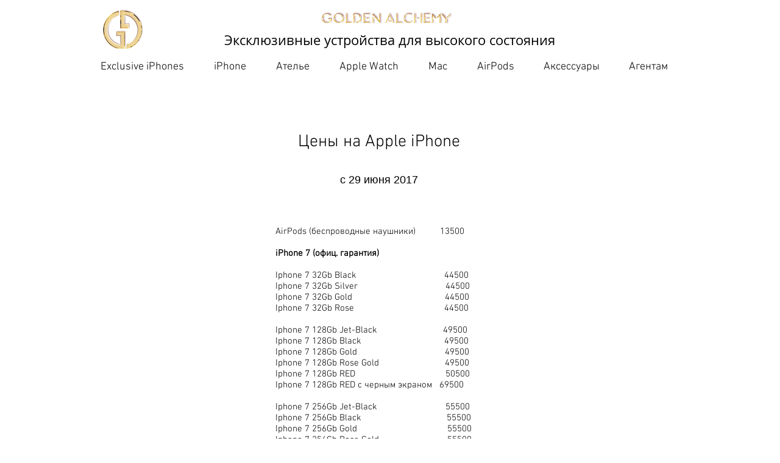

--- FILE ---
content_type: text/css; charset=UTF-8
request_url: https://s.sdelka.biz/19771791.css?426241754da75d43941d1b8c2f057dae
body_size: 4662
content:
.jconfirm-box {box-sizing: border-box;}.sd-close-popup{width:20px; height:20px; margin:0; padding:0; display:block; position:relative; background:none; border:none; outline:0; cursor:pointer;}.sd-close-popup:before, .sd-close-popup:after{content:""; width:18px; height:1px; position:absolute; top:9px; left:1px; background: #B3AFAF; transition:0.3s linear; transform:rotate(45deg);}.sd-close-popup:after{transform:rotate(-45deg);}.sd-close-popup:hover:before, .sd-close-popup:hover:after{background:#004688;}.sd-popup{width:100%; min-width:320px; height:100%; max-height:100%; margin:0; padding:0; position:fixed; display:none; top:0; left:0; z-index:9999; overflow:auto; background: rgba(0, 0, 0, 0.5); font-size:16px; line-height:22px; font-family: 'Montserrat', sans-serif; color:#000; -webkit-box-sizing:border-box; box-sizing:border-box;}.sd-popup *, .sd-popup *:before, .sd-popup *:after{-webkit-box-sizing:border-box; box-sizing:border-box;}.sd-popup *::-moz-placeholder{opacity:1; color:#8F8F8F;}.sd-popup *::-webkit-input-placeholder{line-height:normal; opacity:1; color:#8F8F8F;}.sd-popup *:-ms-input-placeholder{opacity:1; color:#8F8F8F;}.sd-popup.active .sd-popup__bg{transform: scale(1);}.sd-popup__row{width:100%; height:100%; margin:0; padding:0; display:table; table-layout:fixed; position:relative;}.sd-popup__cell{width:100%; height:100%; margin:0; padding:0; display:table-cell; vertical-align:middle;}.sd-popup__bg{    width:100%; max-width:867px; min-height:100px; margin:auto; padding:0; position:relative; z-index:1; background:#fff;  transform: scale(0); transition: 0.3s linear;}.sd-popup__close{position:absolute; top:12px; right:12px; z-index:1;}.sd-popup__close:before, .sd-popup__close:after{background:#fff;}.sd-popup__close:hover:before, .sd-popup__close:hover:after{background:#ffa724;}.sd-popup__mask{width:100%; height:100%; margin:0; padding:0; position:absolute; top:0; left:0;}.sd-popup__top{margin:0 0 52px; padding:40px 39px 0; position:relative; text-align:center; background: #004688 url(https://sdelka.biz/img/p/popup-top-bg.png) no-repeat center top; background-size:cover;}.sd-popup__title{margin:0; padding:0 0 29px; font-weight:bold; font-size:41px; line-height:45px; color:#fff; text-transform:uppercase;}.sd-popup__title b{padding:5px 0 0; display:block; font-size:70px; line-height:75px; color:#ffa724;}.sd-popup__middle{padding:47px 39px 7px;}.sd-popup__bottom{margin:0; padding:10px 39px 10px; background: #004688; font-weight:600; font-size:17px; line-height:20px; text-align:center;}.sd-popup__bottom a{color:#fff; text-decoration:underline;}.sd-popup__bottom a:hover{color:#fff; text-decoration:none;}.sd-check{margin:-73px -6px 0; position:relative; top:73px; display:flex; flex-wrap: wrap; text-align:left;}.sd-check__col{width:50%; margin:0; padding:0 18px 20px;}.sd-check__bg{min-height:100%; margin:0; padding:0; background:#fff; transform:skew(-10deg); transform-origin:center center; box-shadow:0 0 40px rgba(0,0,0,0.2);}.sd-check__content{min-height:60px; margin:0; padding:20px 20px 20px 73px; position:relative; transform:skew(10deg); transform-origin:center center;}.sd-check__content:before{content:""; width:32px; height:32px; position:absolute; top:34px; left:21px; background:url(https://sdelka.biz/img/p/svg/check.svg) no-repeat; background-size:100% 100%;}.sd-check__content b{font-weight:600;}.sd-get-promo{margin:0; padding:0 0 8px;}.sd-get-promo__cols{margin:0; padding:0; display:flex;}.sd-get-promo__left{width:100%; min-width:0; padding:0 18px 0 0;}.sd-get-promo__right{flex-grow: 0; flex-shrink: 0;}.sd-get-promo__input{width:100%; height:60px !important; margin:2px 0 0; padding:0 20px; display:block; border:1px solid #d8d8d8 !important; outline: none; box-shadow: none !important; text-align:center; font-size:17px !important; line-height:1 !important; font-family: 'Montserrat', sans-serif; color:#000 !important;}.sd-get-promo__input:focus{border-color:#000;}.sd-get-promo__button{min-width:290px; height:65px; margin:0; padding:0 30px; display:inline-block; background: #4CAF50;  border-radius: 13px; border:none; outline: none; box-shadow: none; text-align:center; font-weight:bold; font-size:16px; line-height:64px; font-family: 'Montserrat', sans-serif; color:#fff; text-decoration:none; cursor: pointer; transition: 0.3s linear;}.sd-get-promo__button:hover{background:#459e48; color:#fff; text-decoration:none;}.sd-get-promo__border{width:100%; height:65px !important; margin:0; padding:0 15px 0 15px; display:block; border: 2px dashed #FFA724 !important; border-radius:13px !important; outline: none; box-shadow: none !important; text-align:center; font-weight:600; font-size:30px !important; line-height:1 !important; font-family: 'Montserrat', sans-serif; color:#000; letter-spacing: 0.14em;-webkit-appearance: none;-moz-appearance: none;appearance: none;}.sd-get-promo__copied{margin:0; padding:8px 0 0; font-size:14px; line-height:20px; color:#FFA724; text-align:center;}.sd-js-clipboard-text{display:none;}.sd-js-clipboard-text.active{display:inline;}.sd-get-promo__mob-button{display:none;}.sd-get-promo1{display:none;}.sd-get-promo2{display:none;}.sd-get-promo3{display:none;}.sd-get-promo1.active{display:inline;}.sd-get-promo2.active{display:inline;}.sd-get-promo3.active{display:block;}.sd-unactive{display:none;}.sd-share{padding:0 0 18px; text-align:center;}.sd-share .ya-share2__list{margin:0 -6px !important; padding:0 !important;}.sd-share .ya-share2__item{display:inline-block !important; margin:0 6px 10px !important; transition: 0.3s linear;}.sd-share .ya-share2__link:hover{background-color: #fff !important; opacity: 0.85 !important;}.sd-share .ya-share2__item:hover{background-color: #fff !important;}.sd-share .ya-share2__item_service_vkontakte .ya-share2__link{background:url(https://sdelka.biz/img/p/svg/vk.svg) no-repeat; background-size:100% 100%;}.sd-share .ya-share2__item_service_facebook .ya-share2__link{background:url(https://sdelka.biz/img/p/svg/facebook.svg) no-repeat; background-size:100% 100%;}.sd-share .ya-share2__item_service_odnoklassniki .ya-share2__link{background:url(https://sdelka.biz/img/p/svg/ok.svg) no-repeat; background-size:100% 100%;}.sd-share .ya-share2__item_service_twitter .ya-share2__link{background:url(https://sdelka.biz/img/p/svg/twitter.svg) no-repeat; background-size:100% 100%;}.sd-share .ya-share2__item_service_whatsapp .ya-share2__link{background:url(https://sdelka.biz/img/p/svg/whatsup.svg) no-repeat; background-size:100% 100%;}.sd-share .ya-share2__item_service_viber .ya-share2__link{background:url(https://sdelka.biz/img/p/svg/viber.svg) no-repeat; background-size:100% 100%;}.sd-share .ya-share2__item_service_telegram .ya-share2__link{background:url(https://sdelka.biz/img/p/svg/telegram.svg) no-repeat; background-size:100% 100%;}.sd-share .ya-share2__item_more .ya-share2__link{background:url(https://sdelka.biz/img/p/svg/more.svg) no-repeat; background-size:100% 100%;}.sd-share .ya-share2__link{width:50px !important; height:50px !important; display:block !important; overflow:hidden;opacity: 1 !important;}.sd-share .ya-share2__link *{opacity:0;}.sd-share .ya-share2__container_size_m {-webkit-box-shadow:none !important;-moz-box-shadow:none !important;box-shadow:none !important}.sd-share__title{padding:0 0 18px; font-weight:600; font-size:20px; line-height:24px;}.sd-share_small{padding:0 0 5px;}.sd-share_small .sd-share__title{font-size:16px;}.sd-share_small .ya-share2__list{margin:0 -5px !important;}.sd-share_small .ya-share2__item{margin:0 5px 10px !important;}.sd-share_small .ya-share2__link{width:38px !important; height:38px !important;}.sd-share_small .sd-share__title{margin:0 -5px; padding:0 0 5px; font-size:16px;}.sd-share_small .instagram-icon{width:38px; height:38px;}.instagram-icon{width:50px; height:50px; margin:0; padding:0; display:block; background:url(https://sdelka.biz/img/p/svg/instagram.svg) no-repeat; background-size:100% 100%;}.sd-corner{width:100%; min-width:320px; max-width:452px; margin:0; padding:0; display:none; position:fixed; bottom:0; left:0; z-index:999; font-size:17px; line-height:20px; font-family: 'Montserrat', sans-serif; color:#000; -webkit-box-sizing:border-box; box-sizing:border-box;z-index:9999;}.sd-corner *, .sd-corner *:before, .sd-corner *:after{-webkit-box-sizing:border-box; box-sizing:border-box;}.sd-corner *::-moz-placeholder{opacity:1; color:#9f9f9f;}.sd-corner *::-webkit-input-placeholder{line-height:normal; opacity:1; color:#9f9f9f;}.sd-corner *:-ms-input-placeholder{opacity:1; color:#9f9f9f;}.sd-corner.active .sd-corner__bg{bottom:0;}.sd-corner_right{margin:0; padding:0; left:auto; right:0;}.sd-corner__bg{margin:0; padding:0; position:relative; bottom:-300px; transition: 0.5s linear; background:#fff; box-shadow:0 0 10px rgba(0,0,0,0.1);}.sd-corner__close{position:absolute; top:8px; right:8px;}.sd-corner__top{margin:0; padding:10px 20px 14px; text-align:center;}.sd-corner__title{margin:0; padding:0 0 2px; font-weight:bold; font-size:18px; line-height:26px;}.sd-corner__text b{color:#004688;}.sd-corner__bottom{padding:8px 17px 9px; background: #004688; font-weight:600; font-size:16px; line-height:24px; color:#fff; text-align:center;}.sd-corner__bottom a{color:#fff; text-decoration:underline;}.sd-corner__bottom a:hover{color:#fff; text-decoration:none;}.sd-corner__share{margin:0; padding:0 17px 10px;}.sd-form__top{margin:0; padding:12px 20px 2px; background:#f7faff;}.sd-form__label{margin:0; padding:0 0 13px; display:block; font-weight:bold; font-size:15px; line-height:18px; text-align:center;}.sd-form__input{width:100%; height:47px !important; margin:0; padding:0 19px; display:block; background:#fff !important; border:1px solid #d8d8d8 !important; outline: none; box-shadow: none !important; font-size:17px !important; line-height:1 !important; font-family: 'Montserrat', sans-serif !important; color:#000 !important;}.sd-form__input:focus{border-color:#000;}.sd-form__bottom{margin:0; padding:18px 20px; text-align:center;}.sd-form__button{width:100%; max-width:290px; height:60px; margin:0; padding:0 20px; display:inline-block; background: #004688;  border-radius: 13px; border:none; outline: none; box-shadow: none; text-align:center; font-weight:bold; font-size:16px; line-height:60px; font-family: 'Montserrat', sans-serif; color:#fff; text-decoration:none; cursor: pointer; transition: 0.3s linear;}.sd-form__button:hover{background: #086bc8; color:#fff; text-decoration:none;}.sd-clipboard__form{margin:0; padding:0; position:relative;}.sd-clipboard__input{width:100%; height:47px !important; margin:0; padding:0 40px 0 0; display:block; background:none !important; border: 2px dashed #FFA724 !important; border-radius:13px; outline: none; box-shadow: none !important; text-align:center; font-weight:600; font-size:22px !important; line-height:1 !important; font-family: 'Montserrat', sans-serif !important; color:#000 !important; letter-spacing: 0.14em;}.sd-clipboard__button{width:20px; height:22px; margin:0; padding:0; display:block; position:absolute; top:12px; right:55px; z-index:1; background:none; border:none; outline:0; cursor:pointer;}.sd-clipboard__button:before, .sd-clipboard__button:after{content:""; width:100%; height:100%; position:absolute; top:0; left:0; background-repeat:no-repeat; background-size:100% 100%; transition:0.3s linear;}.sd-clipboard__button:before{background-image:url(https://sdelka.biz/img/p/svg/copy.svg);}.sd-clipboard__button:after{background-image:url(https://sdelka.biz/img/p/svg/copy-hover.svg); z-index:1; opacity:0;}.sd-clipboard__button:hover:after{opacity:1;}.sd-clipboard__copied{margin:0; padding:10px 0 0; display:none; font-size:14px; line-height:20px; color:#FFA724; text-align:center;}.sd-clipboard__copied.active{display:block;}.sdelka_promocode {text-align:right;}.sdelka_promocode_enter {cursor:pointer;}.sdelka_promocode_enter:hover {cursor:pointer;text-decoration:underline;}.sdelka_promocode_form {background-color: #f6faff;font-family: Roboto;padding: 0px 0px 10px 0px;}.sdelka_promocode_form_column {margin: 0px 20px 0px 20px;}.sdelka_promocode_form_label {font-size: 16px;padding: 15px 7px 7px 7px;display: flex;align-items: baseline;}.sdelka_promocode_form_label2 {font-size: 16px;padding: 10px 7px 7px 7px;display: flex;align-items: baseline;}.sdelka_promocode_form_input_div{display:flex;}.sdelka_promocode_form_input {width: 100%;display: block;height: 38px;border-radius: 5px;border: 1px solid #dadada;background-color: #ffffff;padding: 0px 30px 0px 30px;color: #000000;font-size: 15px;font-weight: 300;margin: 0px 0px 10px 10px;outline: none; }.sdelka_promocode_form_terms {text-align:center;}.sdelka_promocode_form_result {color: #db1d1d;text-align:center;}.sdelka_promocode_result {height:100px}.sdelka_promocode_profit {text-align: center;margin: 20px 0px 0px 0px;font-size: 16px;line-height: 1.6;}.sdelka_promocode_profit b { font-size: 17px;background-color: #e6e6fa;padding: 3px 10px 3px 10px;color: #2d2d2d;border-radius: 10px;white-space: nowrap;}.sdelka_promocode_terms {margin: 20px 0px -20px 0px; text-align:center;}.sdelka_promocode_terms a {color: #004586;font-size:16px;}.sdelka_jconfirm_promocode_title {text-align:center;margin:0px 10px 0px 10px;}.sdelka_jconfirm_promocode {font-family: Roboto;font-weight: normal !important;color: #FFF;text-shadow: none;-webkit-transition: background .2s;transition: background .2s;background-color: #3498db;}.sa_clickCover {content: none;position:absolute;background-color:transparent;background-image:none;border:0px;padding:0px;}.sa_clickCover:before,.sa_clickCover:after {content: none;display: none;}.sd31-popup{width:100%; min-width:320px; height:100%; max-height:100%; margin:0; padding:0; position:fixed; top:0; left:0; z-index:9999; overflow:auto; background: rgba(0, 0, 0, 0.5); font-size:16px; line-height:22px; font-family: 'Montserrat', sans-serif; color:#000; -webkit-box-sizing:border-box; box-sizing:border-box;}.sd31-popup *, .sd-popup *:before, .sd-popup *:after{-webkit-box-sizing:border-box; box-sizing:border-box;}.sd31-popup *::-moz-placeholder{opacity:1; color:#8F8F8F;}.sd31-popup *::-webkit-input-placeholder{line-height:normal; opacity:1; color:#8F8F8F;}.sd31-popup *:-ms-input-placeholder{opacity:1; color:#8F8F8F;}.sd31-popup.active .sd-popup__bg{transform: scale(1);}.sd31-popup__bg {background-color:floralwhite;max-width:430px;}.sd31-popup__image-frame {background-color: white;width: 180px;height: 180px;display: flex;border-radius: 100px;border:1px #004688 solid;}.sd31-popup__image {padding-top: 30px;justify-content:center;display: flex;}.sd31-popup__image img {margin:auto;}.sd31-bonus {display: flex;justify-content: center;margin: 30px 0px 20px 0px;font-size: 32px;color: #ffa724;font-weight: 700;}.sd31-bonus::first-letter {  text-transform: uppercase;}.sd31-terms {display: flex;justify-content: center;margin: 10px 0px 5px 0px;font-size: 18px;color: #ffa724;font-weight: bold;}.sd31-popup__middle {padding: 25px 25px 7px;}.sd31-get-promo__button {background-color: #ffa724;}.sd31-get-promo__button:hover {background:#ffbb55; color:#fff;}.sd31-get-promo__border {color: #004688;}.sd31-popup__head {margin: 0;padding: 15px 39px 15px;background: #004688;font-weight: 600;font-size:22px;line-height: 20px;text-align: center;color:#FFF;}.sd31-get-promo__cols {margin:0; padding:0; display:flex;justify-content:center;margin-bottom:20px;}.sd31-get-promo__copied{margin:0; padding:0; font-size:14px; line-height:28px; color:#FFA724; text-align:center;}@media screen and (max-width:767px){    .sd-popup{font-size:15px; line-height:19px;}  .sd-popup__bg{max-width:346px;}  .sd-popup__close{top:11px; right:8px;}  .sd-popup__top{margin:0 0 24px; padding:38px 17px 14px;}  .sd-popup__title{padding:0 0 15px; font-size:20px; line-height:32px;}  .sd-popup__title b{padding:0; font-size:28px; line-height:32px;}  .sd-popup__middle{padding:0 17px 7px;}  .sd-popup__bottom{padding:13px 17px 12px; font-size:16px; line-height:20px;}  .sd-check{margin:0 -9px; top:auto;}  .sd-check__col{width:100%; margin:0; padding:0 18px 14px;}  .sd-check__content{margin:0; padding:7px 20px 10px 60px;}  .sd-check__content:before{width:27px; height:27px; margin:-10px 0 0; top:50%; left:21px;}  .sd-get-promo{margin:0; padding:0 0 0px;}  .sd-get-promo__cols{margin:0; padding:0; display:block;}  .sd-get-promo__left{width:100%; min-width:0; padding:0;}  .sd-get-promo__right{padding:0px 0px 14px 0px; margin-top:-10px; text-align:center;}  .sd-get-promo__right_hide-mob{display:none;}  .sd-get-promo__input{height:60px; margin:2px 0 0; padding:0 5px; font-size:16px;}  .sd-get-promo__button{min-width:0; width:100%; max-width:290px; height:65px; padding:0;}  .sd-get-promo__border-wrap{position:relative;}  .sd-get-promo__border{height:48px; font-size:20px; padding:0 45px 0 10px;}  .sd-get-promo__mob-button{width:20px; height:22px; margin:0; padding:0; display:block; position:absolute; top:12px; right:25px; z-index:1; background:none; border:none; outline:0; cursor:pointer;}  .sd-get-promo__mob-button:before, .sd-get-promo__mob-button:after{content:""; width:100%; height:100%; position:absolute; top:0; left:0; background-repeat:no-repeat; background-size:100% 100%; transition:0.3s linear;}  .sd-get-promo__mob-button:before{background-image:url(https://sdelka.biz/img/p/svg/copy.svg);}  .sd-get-promo__mob-button:after{background-image:url(https://sdelka.biz/img/p/svg/copy-hover.svg); z-index:1; opacity:0;}  .sd-get-promo__mob-button:hover:after{opacity:1;}  .sd-share{padding:0 0 5px;}  .sd-share .ya-share2__list{margin:0 -5px !important;}  .sd-share .ya-share2__item{margin:0 5px 10px !important;}  .sd-share .ya-share2__link{width:38px !important; height:38px !important;}  .sd-share__title{margin:0 -5px; padding:0 0 5px; font-size:16px;}  .instagram-icon{width:38px; height:38px;}    .sd-corner{max-width:346px;}  .sd-corner__top{padding:10px 17px 14px;}  .sd-form__top{padding:12px 17px 2px;}  .sd-form__bottom{padding:18px 17px;}  .sd-clipboard__input{padding:0 30px 0 0; font-size:20px;}  .sd-clipboard__button{right:25px;}}@media screen and (max-width:350px){  .sd-get-promo__input{font-size:14px;}  .sd-get-promo__mob-button{right:20px;}  .sd-form__input{font-size:14px;}  .sd-clipboard__button{right:20px;}}.sdelka_popup1172 {background:#000000;border: 1px solid #000000;border-radius:10px;position: fixed;width:317px;bottom:0px;display:none;z-index:9999;text-align:center;-webkit-box-shadow:0px 5px 5px 3px rgba(0, 0, 0, 0.3);box-shadow:0px 5px 5px 3px rgba(0, 0, 0, 0.3);-webkit-border-radius:10px;right:20px;}.sdelka_popup1172_title {font-weight:bold;margin:15px 25px 10px 10px;font-size:20px;}.sdelka_popup1172_close {position: absolute;top:-2px;right:0;width:25px;height:25px;font-size:25px;color:#FFFFFF;cursor:pointer;opacity:.55;transition:opacity .1s;}.sdelka_popup1172_title_link {color:#FFFFFF;text-decoration:none;}.sdelka_popup1172_text {margin:0px 5px 16px 5px;font-size:16px;font-weight:550;font-family:'Play','lato',sans-serif;line-height:1.2;}.sdelka_popup1172_text_link {text-decoration:none;color:#ffffff;}.sdelka_partner_button1115, .sdelka_partner_button  {    font-size: 14px;    max-width: 300px;    cursor: pointer;    display: inline-block;    color: white;    text-decoration: none;    padding: .5em 2em;    outline: none;    border-width: 2px 0;    border-style: solid none;    border-color: #FDBE33 #000 #D77206;    border-radius: 6px;    background: linear-gradient(#F3AE0F, #E38916) #E38916;    transition: 0.2s;}.sdelka_partner_button1115:hover, .sdelka_partner_button:hover  { background: linear-gradient(#f5ae00, #f59500) #f5ae00; }.sdelka_partner_button1115:active, .sdelka_partner_button:active  { background: linear-gradient(#f59500, #f5ae00) #f59500; }@font-face {  font-family: 'Roboto';  font-style: normal;  font-weight: 400;  src: url(https://fonts.gstatic.com/s/roboto/v27/KFOmCnqEu92Fr1Mu72xKOzY.woff2) format('woff2');  unicode-range: U+0460-052F, U+1C80-1C88, U+20B4, U+2DE0-2DFF, U+A640-A69F, U+FE2E-FE2F;}@font-face {  font-family: 'Roboto';  font-style: normal;  font-weight: 400;  src: url(https://fonts.gstatic.com/s/roboto/v27/KFOmCnqEu92Fr1Mu5mxKOzY.woff2) format('woff2');  unicode-range: U+0400-045F, U+0490-0491, U+04B0-04B1, U+2116;}@font-face {  font-family: 'Roboto';  font-style: normal;  font-weight: 400;  src: url(https://fonts.gstatic.com/s/roboto/v27/KFOmCnqEu92Fr1Mu7GxKOzY.woff2) format('woff2');  unicode-range: U+0100-024F, U+0259, U+1E00-1EFF, U+2020, U+20A0-20AB, U+20AD-20CF, U+2113, U+2C60-2C7F, U+A720-A7FF;}@font-face {  font-family: 'Roboto';  font-style: normal;  font-weight: 400;  src: url(https://fonts.gstatic.com/s/roboto/v27/KFOmCnqEu92Fr1Mu4mxK.woff2) format('woff2');  unicode-range: U+0000-00FF, U+0131, U+0152-0153, U+02BB-02BC, U+02C6, U+02DA, U+02DC, U+2000-206F, U+2074, U+20AC, U+2122, U+2191, U+2193, U+2212, U+2215, U+FEFF, U+FFFD;}.sdelka_share {text-align: center;height: 333px;font-family:Roboto;}.sdelka_share_title {margin: 10px;color: #2d2d2d;}.sdelka_share_block {font-size: 16px;line-height: 1.2;margin: 5px 0px 20px 0px;}.sdelka_share_terms {margin: 25px 0px -25px 0px;}.sdelka_share_terms a {color: #004586;}.sdelka_jconfirm_popup_title {text-align:center;}.sdelka_share_link {overflow: hidden !important;overflow-wrap: break-word !important;border-radius: 3px !important;padding: 3px !important;width: 100% !important;margin: 5px 0px 5px 0px !important;background-color: white !important;line-height: 1.2 !important;resize: vertical;height: 45px;font-family: inherit;font-size: 100%;border: 1px solid #F9F9F9 !important;color: #004586 !important;cursor:pointer;min-height: 40px !important;box-sizing: border-box;}.sdelka_share_link:focus {border-top:1px solid #999999 !important;border-bottom:1px solid #999999 !important;box-shadow: 0 0 10px #719ECE !important;}.sdelka_link_copied {padding: 0px;font-size: 11px;margin: -5px 0px -7px 0px;display:none;}.sdelka_popup_singup {background-color: #f6faff;padding-bottom: 15px;font-family:Roboto;}.sdelka_popup_singup_title {margin: 0px 0px -12px 0px;text-align: center;font-size: 14px;}.sdelka_input {width: 100%;display: block;height: 38px !important;border-radius: 5px;border: 1px solid #dadada;background-color: #ffffff;padding: 0px 30px 0px 30px;color: #000000;font-size: 15px;font-weight: 300;margin-bottom: 10px;box-sizing: border-box;}.sdelka_popup_singup__label {font-size: 16px;padding: 15px 7px 7px 7px;}.sdelka_popup_singup_form_column {margin: 0px 30px 0px 30px;}.sdelka_popup_singup_err {color:#ff2400;font-size:12px;text-align: center;}.btn-reflink {font-family:Roboto;font-weight:normal !important;color: #FFF;text-shadow: none;-webkit-transition: background .2s;transition: background .2s;background-color: #3498db;}.btn-reflink-cancel {font-family:Roboto;font-weight:normal !important;font-size:12px;}.jconfirm {z-index:99999 !important;}.jconfirm-title {font-family:Roboto !important;color:#2d2d2d !important;}.wrap_c7f4 {z-index:9999 !important;}.ya-share2__popup {z-index:2147483647 !important;}.sdelka_jconfirm_singup_title {    font-size:20px !important;text-align:center;margin:0px 10px 0px 10px;}.sdk-popup__middle {padding:10px 5px 0px 10px;}.ya-share2__container_size_m .ya-share2__item {  border-top:0px !important;}@media (max-width: 390px) {.sdelka_share {height: 333px;}    .sdelka_popup_singup_form_column {        margin: 0px 30px 0px 30px;    }    .btn-reflink {        width: 250px;        height: 50px;        white-space:normal !important;    }}

--- FILE ---
content_type: text/javascript;charset=UTF-8
request_url: https://s.sdelka.biz/19771791.js
body_size: 10797
content:
;if(typeof jQuery=='undefined'){var script=document.createElement('script');script.type='text/javascript';script.src='//s.sdelkabiz.ru/js/jquery1.12.4.min.js';document.getElementsByTagName('head')[0].appendChild(script)};var sa_debug=0,sa_js_id='19771791',sa_id=0,sa_termlink='',sa_files_loaded=[],sa_promocode_accept=1,crmForm=!1;sa_loadCSS('//s.sdelka.biz/19771791.css?426241754da75d43941d1b8c2f057dae');sa_loadCSS('//fonts.googleapis.com/css2?family=Roboto:wght@400;700&display=swap');sa_loadCSS('//fonts.googleapis.com/css2?family=Montserrat:wght@400;500;600;700&display=swap');sa_loadCSS('//cdnjs.cloudflare.com/ajax/libs/jquery-confirm/3.3.4/jquery-confirm.min.css');var sa_cart={'/':{'eventElement':'div[class="t706"]','eventSelectors':['button[type="submit"]'],'totalSelectors':['div[class="t706__cartwin-prodamount-price"]'],'itemsNameSelectors':['div[class="t706__product-title t-descr t-descr_sm"]'],'itemsQtySelectors':['span[class="t706__product-quantity"]'],'itemsPriceSelectors':['div[class="t706__product-amount t-descr t-descr_sm"]'],},'///':{'eventElement':'body','eventSelectors':['#form775687632 * button[type="submit"]'],'totalSelectors':'1000','itemsNameSelectors':'Заявка','itemsQtySelectors':'1','itemsPriceSelectors':'1000',}};var sa_client={'/':{'eventElement':'div[class="t706"]','eventSelectors':['button[type="submit"]'],'inputsSelectors':[{'Имя':'div[class="t706"] * input[autocomplete="name"]'},{'Email':'div[class="t706"] * input[autocomplete="email"]'},{'Телефон':'div[class="t706"] * input[type="tel"]'}]},'///':{'eventElement':'body','eventSelectors':['#form775687632 * button[type="submit"]'],'inputsSelectors':[{'Имя':'#form775687632 * input[autocomplete="name"]'},{'Email':'#form775687632 * input[autocomplete="email"]'},{'Телефон':'#form775687632 * input[type="tel"]'}]}};var sa_checkout1={'/':{'eventElement':'body','eventSelectors':['button[type="submit"]']}};var sa_coversPosition=[];function sdelkaWaitForJQuery(){if(!window.jQuery){return setTimeout(sdelkaWaitForJQuery,50)};jQuery(document).ready(function(){jQuery.fn.saBind=function(e,o){this.on('click',e,o);this.each(function(){var o=jQuery._data(this,'events')||jQuery.data(this,'events'),e=o['click'],t=e.pop();e.splice(0,0,t)})};if(typeof window.sa_loaded!=='undefined'){sa_id=sa_getId();return};window.sa_loaded=1;sdelkaLoad();sdelkaPromocodeLoad();sdelkaButtonLoad();sdelkaPopupLoad()})};sdelkaWaitForJQuery();function sdelkaLoad(){sa_debug=1;window.addEventListener('b24:form:init',(event)=>{crmForm=event.detail.object;crmForm.setProperty('sa_cookie',document.cookie);var o=sa_getCookie('promocode_enter');crmForm.setValues({'DEAL_UF_CRM_SDK_PARTNER_PROMOCODE':o,'LEAD_UF_CRM_SDK_PARTNER_PROMOCODE':o})});sa_id=sa_getId();sa_cart_id=sa_getCartId();var e=sa_getCookie('sa_promocode_disable'),t=sa_getCookie('sa_cartid_last');window.sa_clientWidth=jQuery(document).width();window.sa_boxWidth=sa_clientWidth>425?425:sa_clientWidth-5;jQuery.each(sa_checkout1,function(o,t){o=o.replace(/\/+/g,'/');if(window.location.href.indexOf(o)!=-1&&(sa_id>0||(sa_promocode_accept&&e.length==0))){if(typeof t.anyClick!=='undefined'&&sa_getCookie('sa_checkout1_click')===''){jQuery('html').saBind('body',function(){if(sa_getCookie('sa_checkout1_click')===''){sa_setCookie('sa_checkout1_click',1,365);sa_checkoutData(1)}})};if(typeof t.orderPath!=='undefined'&&t.orderPath==1){sa_checkoutData(1);return!1};t.eventSelectors.forEach(function(e,o){jQuery(t.eventElement).saBind(e,function(){sa_checkoutData(1);return!0})})}});jQuery.each(sa_client,function(o,t){o=o.replace(/\/+/g,'/');if(window.location.href.indexOf(o)!=-1&&(sa_id>0||(sa_promocode_accept&&e.length==0))){t.eventSelectors.forEach(function(e,o){jQuery(t.eventElement).saBind(e,function(){sa_clientData(t,jQuery(this))})})}});jQuery.each(sa_cart,function(o,t){o=o.replace(/\/+/g,'/');if(window.location.href.indexOf(o)!=-1&&(sa_id>0||(sa_promocode_accept&&e.length==0))){t.eventSelectors.forEach(function(e,o){jQuery(t.eventElement).saBind(e,function(){sa_cartData(t,jQuery(this))})})}});if(sa_termlink!=''){jQuery('.sdelka_termlink').each(function(e,o){jQuery(o).attr('href',sa_termlink)})};console.log('sdelka ok')};function sa_cartData(e,o){var n=e.itemContactName!==undefined&&e.itemContactName>0?1:0;if(typeof e.parentSelector!=='undefined'){var t=o.closest(e.parentSelector);if(typeof t!=='undefined'){var s=jQuery.isArray(e.totalSelectors)?sa_getDataFromParent(t,e.totalSelectors[0]):sa_getDataFromParent(t,e.totalSelectors),r=jQuery.isArray(e.itemsNameSelectors)?[sa_getDataFromParent(t,e.itemsNameSelectors[0])]:[sa_getDataFromParent(t,e.itemsNameSelectors)],i=jQuery.isArray(e.itemsQtySelectors)?[sa_getDataFromParent(t,e.itemsQtySelectors[0])]:[sa_getDataFromParent(t,e.itemsQtySelectors)],d=jQuery.isArray(e.itemsPriceSelectors)?[sa_getDataFromParent(t,e.itemsPriceSelectors[0])]:[sa_getDataFromParent(t,e.itemsPriceSelectors)]}}
else{var s=jQuery.isArray(e.totalSelectors)?sa_getDataFromSelector(e.totalSelectors):e.totalSelectors,r=jQuery.isArray(e.itemsNameSelectors)?sa_getDataFromSelectors(e.itemsNameSelectors,n):e.itemsNameSelectors,i=jQuery.isArray(e.itemsQtySelectors)?sa_getDataFromSelectors(e.itemsQtySelectors):e.itemsQtySelectors,d=jQuery.isArray(e.itemsPriceSelectors)?sa_getDataFromSelectors(e.itemsPriceSelectors):e.itemsPriceSelectors};var a='';if(typeof r!=='undefined'){if(jQuery.isArray(e.itemsNameSelectors)&&jQuery.isArray(r)){r.forEach(function(o,t){var r=jQuery.isArray(e.itemsQtySelectors)?i[t]:e.itemsQtySelectors;if(sa_debug){console.log('item="'+o+'" -> '+r)};a+='itemsName[]='+encodeURIComponent(o)+'&';a+='itemsQty[]='+encodeURIComponent(r)+'&'})}
else{a+='itemsName[]='+encodeURIComponent(e.itemsNameSelectors)+'&';a+='itemsQty[]='+encodeURIComponent(e.itemsQtySelectors)+'&'};if(jQuery.isArray(e.itemsPriceSelectors)){d.forEach(function(o,t){var r=jQuery.isArray(e.itemsPriceSelectors)?d[t]:e.itemsPriceSelectors;if(sa_debug){console.log('price='+r)};a+='itemsPrice[]='+encodeURIComponent(r)+'&'})}
else{a+='itemsPrice[]='+encodeURIComponent(e.itemsPriceSelectors)+'&'}};if(typeof e.parentSelector!=='undefined'&&typeof e.itemDataSelectors!=='undefined'){var t=o.closest(e.parentSelector);e.itemDataSelectors.forEach(function(e,o){fieldValue=sa_getDataFromParent(t,e);if(fieldValue!==!1&&fieldValue!=''){a+='itemsId[]='+fieldValue+'&'}})};a+=typeof s!=='undefined'?'cart_total='+encodeURIComponent(s):'';sa_sendShopData('cart',a);return!1};function sa_clientData(e,o){var t='clientData=';if(typeof e.parentSelector!=='undefined'){var a=o.closest(e.parentSelector)};if(typeof e.inputsSelectors!=='undefined'){e.inputsSelectors.forEach(function(e,o){jQuery.each(e,function(e,o){if(typeof jQuery(o)==='undefined'){return!0};if(typeof a!=='undefined'){var r=sa_getDataFromParent(a,o)}
else{var r=sa_getDataFromSelector(o)};if(typeof r==='undefined'||!r.length){return!0};t+=encodeURIComponent(e)+':%20'+encodeURIComponent(r.trim())+';n;';if(e.search(/почта|mail/i)!=-1&&r.length){sa_setCookie('promocode_email',r,365)};if(r.indexOf('@')>1){sa_setCookie('promocode_email',r,365)};if(e.search(/phone|тел/i)!=-1){sa_setCookie('promocode_phone',r,365)}})})};if(typeof e.cookieData!=='undefined'){e.cookieData.forEach(function(e,o){jQuery.each(e,function(e,o){fieldValue=sa_getCookie(o);if(typeof fieldValue!='undefined'&&fieldValue.length>0){t+=encodeURIComponent(e)+':%20'+encodeURIComponent(fieldValue.trim())+';n;'}})})};sa_sendShopData('client',t)};function sa_checkoutData(step=1){var t=sa_getCookie('sa_cartid_last'),r=sa_getCookie('promocode_enter'),o=r.length>0?'promocode_code='+r:'';o+=t.length>0?'&sa_cartid_last='+t:'';o+='&step='+step;if(step==3){sa_sendShopData('checkout3',o)}
else{result=sa_sendShopData('checkout',o);var t=sa_getCookie('sa_cartid_last'),a=sa_getCookie('sa_cartid');if(step<3&&result){sa_setCookie('sa_cartid','',365);sa_setCookie('sa_cartid_current',a,2);sa_setCookie('sa_cartid_last',a,3)}}};function sa_sendData(e,urln=0){var a=['https://t.sdelka.biz/','https://t.sdelkabiz.ru/'];if(typeof a[urln]==='undefined'){return!1};var r=a[urln],t='';jQuery.ajax({type:'POST',url:r,headers:{'X-Requested-With':'XMLHttpRequest'},dataType:'json',data:e,async:!1,success:function(e){t=e},error:function(o){t=sa_sendData(e,++urln)},});return t};function sa_sendShopData(e,data=''){if(sa_id==0&&sa_promocode_accept==0){return!1};var t='',a=window.location.href.match(/[#\&\?]{1}_sacode=([^&]+)/);if(a!=null){t=a[1]};data='action='+e+'&'+data+'&js_id='+sa_js_id+'&sa_id='+sa_id+'&sa_clientid='+sa_getClientId()+'&sa_cartid='+sa_getCartId(e)+'&sa_code='+t;if(e=='start'&&sa_id==1){data+='&Browser_CodeName='+encodeURIComponent(navigator.appCodeName);data+='&Browser_Name='+encodeURIComponent(navigator.appName);data+='&Browser_Version='+encodeURIComponent(navigator.appVersion);data+='&Cookies_Enabled='+encodeURIComponent(navigator.cookieEnabled);data+='&Browser_Language='+encodeURIComponent(navigator.language);data+='&Browser_Online='+encodeURIComponent(navigator.onLine);data+='&Platform='+encodeURIComponent(navigator.platform);data+='&User_agent='+encodeURIComponent(navigator.userAgent)};if(sa_debug){console.log('sendData==>'+data)};return sa_sendData(data)};function sa_getDataFromSelectors(e,contact=0){var t=[],a=0;e.forEach(function(e,o){var r='';jQuery(e).each(function(e,s){if(contact&&o!=a){r+=jQuery(s).is('input')||jQuery(s).is('textarea')?s.value.trim()+' ':jQuery(s).text().trim()+' ';return!0};if(jQuery(s).is('input')||jQuery(s).is('textarea')){t.push(s.value.trim())}
else{t.push(jQuery(s).text().trim())}});if(contact&&o!=a){t.push(r.trim())};a=o});return t};function sa_getDataFromSelector(e){if(typeof e==='undefined'||e.length==0){return!1};var o='';e=jQuery.isArray(e)?e:[e];e.forEach(function(e,t){var a=jQuery(e);if(typeof a==='undefined'){return!1};if(a.is('input')||a.is('textarea')){o=typeof a.val()!=='undefined'?a.val().trim():''}
else{o=jQuery(a).length>0?jQuery(a).first().text().trim():''};if(o.length>0){return o}});return o};function sa_getDataFromParent(e,o){var a='',t=jQuery(e).find(o);if(typeof t==='undefined'){return!1};if(t.is('input')||t.is('textarea')){a=typeof t.val()!=='undefined'?t.val().trim():''}
else{a=typeof jQuery(t).text()!=='undefined'?jQuery(t).text().trim():''};if(a.length>0){return a};return a};function sa_getId(){let matches=window.location.href.match(/[#\&\?]{1}_sa=([0-9\.]+)/);sa_id=sa_getCookie('sa_id');if(matches!=null&&sa_id!=matches[1]){sa_id=matches[1];sa_setCookie('sa_id',sa_id,365);sa_setCookie('sa_cartid','',365);return sa_id};sa_id=sa_id==''||sa_id==null?0:sa_id;return sa_id};function sa_getCartId(action=''){var t=sa_getCookie('sa_cartid_current'),a=sa_getCookie('sa_cartid_last');if(jQuery.inArray(action,['client','checkout'])!=-1&&t.length>0){return t};if(jQuery.inArray(action,['checkout2','checkout3'])!=-1&&a.length>0){return a};var o=sa_getCookie('sa_cartid');if(o==''||o==null){o=sa_generateId();sa_setCookie('sa_cartid',o,7);sa_setCookie('sa_cartid_current','',2);sa_sendShopData('start')};return o};function sa_getClientId(){var e=sa_getCookie('sa_clientid');if(e==''||e==null){e=sa_generateId();sa_setCookie('sa_clientid',e,3650)};return e};function sa_generateId(){var a=16,o='abcdefghijklmnopqrstuvwxyz0123456789';res='';for(var e=0,t=o.length;e<a;++e){res+=o.charAt(Math.floor(Math.random()*t))};return res};function sa_setCookie(e,o,expiry=0){var a=new Date(),t=jQuery(location).attr('hostname');if(typeof t==='undefined'){t=window.location.hostname};var r=t.match(/[^.]+\.[^.]+$/)[0];if(jQuery.inArray(r,['tilda.ws'])!=-1){r=t};a.setTime(a.getTime()+(expiry*24*60*60*1000));document.cookie=e+'='+o+';samesite=Lax;path=/;domain='+t+(expiry>0?';expires='+a.toUTCString():'')};function sa_getCookie(e){var o=document.cookie.match('(^|;) ?'+e+'=([^;]*)(;|$)'),t=o?o[2]:'';return o?o[2]:''};function sa_copytext(e){var o=jQuery('<textarea>');jQuery('body').append(o);o.val(jQuery(e)[0].innerHTML).select();document.execCommand('copy');o.remove()};function sa_copystr(e){var o=jQuery('<textarea>');jQuery('body').append(o);o.val(e).select();document.execCommand('copy');o.remove()};function sa_loadCSS(e){if(sa_files_loaded.indexOf(e)!==-1){return};var o=document.createElement('link');o.type='text/css';o.rel='stylesheet';o.href=e;document.getElementsByTagName('head')[0].appendChild(o);sa_files_loaded.push(e)};function sa_loadJS(e,reload=0){if(sa_files_loaded.indexOf(e)!==-1&&!reload){return};jQuery.ajax({type:'GET',url:e,dataType:'script',cache:!0});sa_files_loaded.push(e)};function sa_confirm(e){if(typeof jQuery.alert==='undefined'){sa_loadJS('https://cdnjs.cloudflare.com/ajax/libs/jquery-confirm/3.3.2/jquery-confirm.min.js',1);return setTimeout(sa_confirm,50,e)};e()};function sa_confirm_ya(e){if(typeof jQuery.alert==='undefined'){return setTimeout(sa_confirm_ya,50,e)};if(typeof Ya==='undefined'){return setTimeout(sa_confirm_ya,50,e)};e()};var sa_waitForEl=function(e,o){timeout=typeof timeout!=='undefined'?timeout+10:20;timeout=timeout>100?100:timeout;timeoutSum=typeof timeoutSum!=='undefined'?timeoutSum+timeout:timeout;if(jQuery(e).length){o()}
else if(timeoutSum<7000){setTimeout(function(){sa_waitForEl(e,o)},timeout)}};function sdelkaPromocodeLoad(){sa_loadJS('https://cdnjs.cloudflare.com/ajax/libs/jquery-confirm/3.3.2/jquery-confirm.min.js');sa_loadJS('https://s.sdelkabiz.ru/js/share.js');window.sa_promocodes_data=[{'podelispromo_term_id':'4178','promoprofit_link':'','promocode_get_uri':'','selector_contact':['input[autocomplete="email"]'],'promocode_selector_total_sum':'div[class="t706__cartwin-prodamount-price"]','promocode_popup_html':'','promocode_popup_offperiod':'3','promocode_form_client_contact':'block','promocode_middleman_interest':'10','promocode_client_interest':'5','promocode_middleman_interest_str':'10% с покупки','promocode_client_interest_str':'5% с покупки','promocode_terms_phrase':'','share_link':'https://golden-iphone.ru/','share_social_title':'','share_social_text':'','cookie_lifetime':'1825','qr_share':'111','refcode_separ':'#'}];window.sa_promocodes_data=window.sa_promocodes_data.map(x=>[Math.random(),x]).sort(([a],[b])=>a-b).map(([_,x])=>x);var n='<div class="sd31-popup js-popup-window" id="sd_promoprofit_popup" style="display:none"><div class="sd-popup__row"><div class="sd-popup__cell"><div class="sd-popup__bg sd31-popup__bg"><button class="sd-popup__close sd-close-popup js-popup-close" type="button"></button><div class="sd31-popup__head">Промокод на</div><div class="sd31-popup__image"><div class="sd31-popup__image-frame"><img src="https://promoprofit.ru/img/widget31/gift.png"></div></div><div><div class="sd31-bonus" data-sa-promocode_client_interest>Скидку 500 Рублей</div><div class="sd31-terms" data-sa-promocode_terms>при покупке от 2500 рублей</div></div><div class="sd31-popup__middle"> <div class="sd-get-promo"><div class="sd-get-promo__cols"><div class="sd-get-promo__left"><div class="sd-get-promo__border-wrap"><input class="sd-get-promo__border sd31-get-promo__border" id="sa_promoprofit_promocode" type="text" readonly data-sa-promocode_code value=""></div><div class="sd31-get-promo__copied">&nbsp;<span class="sd-js-clipboard-text">Скопировано</span></div></div></div><div class="sd31-get-promo__cols"><button class="sd-get-promo__button sd31-get-promo__button sd-js-clipboard-button" type="button" data-clipboard-target="#promo-code" data-sa-copy_button>Скопировать</button></div></div></div><div class="sd-popup__bottom"><a href="#" target="_blank" data-sa-popup-bottom>Подробные условия акции</a></div></div></div><div class="sd-popup__mask js-popup-close"></div></div></div>';window.sa_promocode_data={'shop_id':'1791','shop_engine':'tilda','podelispromo_link':'https://golden-iphone.podelis.promo/','promoprofit_link':'https://promoprofit.ru/','promocode_code':'','promocode_enter':sa_getCookie('promocode_enter'),'selector':'','selector_method':'','text':'У меня есть промокод','promocode_disable_uri':'utm_term|yclid|gclid|fbclid|rb_clickid','promocode_input_uri':'','promocode_client_contact':'','selector_promocode_input':'#input_1724589118688','selector_promocode_submit':'button[type="submit"]','selector_partner_contact':[],'promocode_selector_total_sum':'div[class="t706__cartwin-prodamount-price"]','prevent_default':0,'promocode_result_popup':0,'joint_promocode':0,'clear_promocode_input':0};var t=new RegExp(sa_promocode_data.promocode_disable_uri);if(t!='/(?:)/'&&window.location.href.match(t)!==null){sa_setCookie('sa_promocode_disable',1,7);return!1};if(sa_getCookie('sa_promocode_disable')){return!1};jQuery.each(window.sa_promocodes_data,function(o,t){jQuery.extend(window.sa_promocode_data,t);var d=new RegExp(t.promocode_get_uri),a=sa_getCookie('promocode_popup_offtime');a=a===''?0:a;var i=new Date().getTime()-a>t.promocode_popup_offperiod*60*1000?1:0;if(d!='/(?:)/'&&(window.location.href.match(d)!==null||(t.promocode_get_uri.indexOf('/index')!==-1&&window.location.pathname=='/'))&&i){jQuery.extend(window.sa_promocode_data,t);jQuery.when(e(1)).then(r(),s('#sd_promocode_popup',1200));return!1}});jQuery('div[class="t580__buttons"]').on('click',function(){console.log('click sdelka_promocode_button');var o=jQuery(this).attr('podelispromo_term_id');jQuery.each(window.sa_promocodes_data,function(e,t){if(typeof o==='undefined'&&t.promocode_popup_html!=''){jQuery.extend(window.sa_promocode_data,t)}
else if(t.podelispromo_term_id==o){t.promoprofit_link=t.promoprofit_link==''?'https://promoprofit.ru/':t.promoprofit_link;jQuery.extend(window.sa_promocode_data,t);return!1}});jQuery.when(e(1)).then(r(),s('#sd_promocode_popup',300))});function c(selector='',selector_method=''){selector=selector!=''?selector:sa_promocode_data.selector;selector_method=selector_method!=''?selector_method:sa_promocode_data.selector_method;var t='<div class="sdelka_promocode"></div>';jQuery(selector).each(function(e,o){if(typeof jQuery(o).attr('sa_set')!=='undefined'){return!0};jQuery(o).attr('sa_set','1');if(selector_method=='prepend'){jQuery(o).prepend(t)}
else if(selector_method=='append'){jQuery(o).append(t)}
else if(selector_method=='before'){jQuery(o).before(t)}
else{jQuery(o).after(t)}})};m();c();sa_makePromocodeButton();function r(){jQuery('body').append(jQuery(sa_promocode_data.promocode_popup_html)).ready(function(){if(sa_promocode_data.promocode_code==''){jQuery('.sd-get-promo1').addClass('active')}
else{jQuery('.sd-get-promo2').addClass('active');jQuery('.sd-get-promo1').removeClass('active')}});jQuery('.js-popup-close').on('click',function(){jQuery(this).closest('.js-popup-window').removeClass('active').stop().fadeOut(300);sa_setCookie('promocode_popup_offtime',new Date().getTime(),365);return!1});jQuery('#sd_promocode_popup').ready(function(){o()});sa_promocode_data.promoprofit_link=sa_promocode_data.promoprofit_link==''?'https://promoprofit.ru/':sa_promocode_data.promoprofit_link;var e=sa_promocode_data.promoprofit_link+sa_promocode_data.podelispromo_term_id+'/'+encodeURIComponent(sa_promocode_data.promocode_code);jQuery('.sd-js-clipboard-button').on('click',function(){sa_copystr('Промокод на '+sa_promocode_data.promocode_client_interest+': '+sa_promocode_data.promocode_code+'\nПодробные условия акции:\n'+e);jQuery(this).closest('.sd-get-promo2').find('.sd-js-clipboard-text').addClass('active')});jQuery('input[name="sa_contact"]').keypress(function(e){if(e.which==13){d(1)}});jQuery('.sd-js-get-button').on('click',function(){d(1)});jQuery('[partner_bonus]').html(sa_promocode_data.promocode_middleman_interest);jQuery('[client_bonus]').html(sa_promocode_data.promocode_client_interest)};function s(e,timeout=10){setTimeout(function(){jQuery('#sd_promocode_popup').ready(function(){jQuery(e).stop().fadeIn(900).addClass('active')})},timeout)};function p(e,o){console.log('sa_promoprofitPopupSetup');var t=jQuery(n);if(window.sa_promocodePromoprofit_data.qr_share[2]=='1'){t.find('[data-sa-copy_button]').removeClass('sd-js-clipboard-button');t.find('[data-sa-copy_button]').html('Применить при заказе');t.find('[data-sa-copy_button]').addClass('js-popup-close')};jQuery('body').append(t).ready(function(){jQuery('[data-sa-promocode_client_interest]').html(e.promocode_client_interest_str.charAt(0).toUpperCase()+e.promocode_client_interest_str.slice(1));jQuery('[data-sa-promocode_terms]').html(e.promocode_terms_phrase);if(jQuery('[data-sa-promocode_code]').val()==''){jQuery('[data-sa-promocode_code]').val(o)};var t=e.promoprofit_link==''?'https://promoprofit.ru/'+e.podelispromo_term_id+'/'+encodeURIComponent(o):e.promoprofit_link;jQuery('[data-sa-popup-bottom]').prop('href',t)});jQuery('.js-popup-close').on('click',function(){jQuery(this).closest('.js-popup-window').removeClass('active').stop().fadeOut(300);return!1});jQuery('.sd-js-clipboard-button').on('click',function(){sa_copystr(jQuery('#sa_promoprofit_promocode').val());jQuery(this).closest('.sd-get-promo').find('.sd-js-clipboard-text').addClass('active')});return!0};function l(e,timeout=10){setTimeout(function(){jQuery(e).ready(function(){jQuery(e).stop().fadeIn(900).addClass('active')})},timeout)};function u(e,o){var a='action=checkPromocode&sa_clientid='+sa_getClientId()+'&podelispromo_term_id='+e+'&promocode_code='+o,t='';jQuery.ajax({type:'POST',url:'https://t.sdelka.biz/',headers:{'X-Requested-With':'XMLHttpRequest'},dataType:'json',data:a,async:!0,success:function(e){if(typeof t.status!=='undefined'&&t.status=='ok'&&t.promocode_status=='disabled'){jQuery('[data-sa-promocode_code]').val('не активен');jQuery('[data-sa-copy_button]').css('display','none')}},error:function(e){},})};function e(reg=0,t=''){var t=t?t:sa_getPromocodeContact(sa_promocode_data);if(t==''){return!1};var a='action=getPromocode&sa_clientid='+sa_getClientId()+'&podelispromo_term_id='+sa_promocode_data.podelispromo_term_id+'&contact='+t+'&reg='+reg;result=sa_sendData(a);if(typeof result.promocode_code==='undefined'){return!1};sa_promocode_data.promocode_code=result.promocode_code;sa_promocode_data.promocode_middleman_interest=result.promocode_middleman_interest;sa_promocode_data.promocode_client_interest=result.promocode_client_interest;sa_promocode_data.promocode_client_interest_str=result.promocode_client_interest_str;sa_promocode_data.expiration_date=result.expiration_date;if(typeof result.sacode!=='undefined'&&result.sacode!=''){sa_setCookie('sacode',result.sacode,sa_promocode_data.cookie_lifetime)};if(result.promocode_code==''){return!1};return!0};function d(reg=0){if(jQuery('input[name="sa_contact"]').val()==''){jQuery('input[name="sa_contact"]').css('border','1px solid #3498DB');return!1};sa_setCookie('promocode_contact',jQuery('input[name="sa_contact"]').val(),365);e(reg);if(sa_promocode_data.promocode_code==''){jQuery('input[name="sa_contact"]').css('border','1px solid #3498DB');return!1};jQuery('.sd-get-promo2').addClass('active');jQuery('.sd-get-promo1').removeClass('active');o()};function o(){if(typeof Ya==='undefined'||typeof Ya.share2!=='function'){return setTimeout(o,50)};sa_promocode_data.promoprofit_link=sa_promocode_data.promoprofit_link==''?'https://promoprofit.ru/':sa_promocode_data.promoprofit_link;var e=sa_promocode_data.promocode_code==''?sa_promocode_data.podelispromo_link+sa_promocode_data.podelispromo_term_id+'/':sa_promocode_data.promoprofit_link+sa_promocode_data.podelispromo_term_id+'/'+encodeURIComponent(sa_promocode_data.promocode_code),r=sa_promocode_data.refcode_separ=='?'&&sa_promocode_data.share_link.indexOf('?')!=-1?'&':sa_promocode_data.refcode_separ,t=sa_promocode_data.qr_share>0?sa_promocode_data.share_link+r+'_sacode='+sa_promocode_data.podelispromo_term_id+','+encodeURIComponent(sa_promocode_data.promocode_code):sa_promocode_data.share_link,a=sa_promocode_data.expiration_date!=0?'\nДействует до: '+sa_promocode_data.expiration_date:'';Ya.share2('sdelka_share_social',{content:{url:t,title:'Промокод на '+sa_promocode_data.promocode_client_interest_str+': '+sa_promocode_data.promocode_code+a+'\nПодробные условия акции:\n'+e+'\n\n',description:sa_promocode_data.share_social_text+'\nПромокод на '+sa_promocode_data.promocode_client_interest_str+': '+sa_promocode_data.promocode_code},});Ya.share2('sdelka_share_messenger',{content:{url:t,title:'Промокод на '+sa_promocode_data.promocode_client_interest_str+': '+sa_promocode_data.promocode_code+a+'\nПодробные условия акции:\n'+e+'\n\n',description:sa_promocode_data.share_social_text+'\nПромокод на '+sa_promocode_data.promocode_client_interest_str+': '+sa_promocode_data.promocode_code},});if(sa_promocode_data.promocode_code==''){jQuery('[data-popup-bottom]').prop('href',sa_promocode_data.podelispromo_link+sa_promocode_data.podelispromo_term_id+'/')}
else{jQuery('[data-popup-value]').prop('value',sa_promocode_data.promocode_code);jQuery('[data-popup-bottom]').prop('href',sa_promocode_data.podelispromo_link+sa_promocode_data.podelispromo_term_id+'/'+encodeURIComponent(sa_promocode_data.promocode_code))};jQuery('.js-append-instagram.ya-share2_inited .ya-share2__item_more').each(function(){jQuery(this).before('<li class="ya-share2__item"><a class="instagram-icon" href="#" target="_blank" data-popup-instagram></a></li>');jQuery('[data-popup-instagram]').on('click',function(){if(sa_promocode_data.promocode_code==''){jQuery('input[name="sa_contact"]').focus();return!1}
else{jQuery(this).prop('href',sa_promocode_data.podelispromo_link+sa_promocode_data.podelispromo_term_id+'/'+encodeURIComponent(sa_promocode_data.promocode_code)+'#instagram')}})})};jQuery('.sd-js-sharebutton').click(function(){jQuery('.sd-get-promo3').addClass('active');jQuery('.sd-get-promo2').removeClass('active');jQuery('.js-bottom-button').removeClass('sd-unactive')});jQuery('body').on('click','.sdelka_promocode_enter',function(){var e=jQuery(this).attr('podelispromo_term_id');jQuery.confirm({keyboardEnabled:!0,title:'Введите промокод',content:'<div class="sdelka_promocode_form"><div class="sdelka_promocode_form_column"> <div class="sdelka_promocode_form_label">Промокод: <input type="text" name="sa_promocode" class="sdelka_promocode_form_input" value="'+sa_promocode_data.promocode_enter+'"></div></div> <div class="sdelka_promocode_form_column" style="display:'+sa_promocode_data.promocode_form_client_contact+'"> <div class="sdelka_promocode_form_label2">Ваш номер телефона или Email:</div> <div class="sdelka_promocode_form_input_div"><input type="text" name="sa_contact" class="sdelka_promocode_form_input" value="" placeholder="Email или телефон"></div></div><!--<div class="sdelka_promocode_form_terms"><a href="#">Подробные условия выплаты кэшбэка по промокоду.После оплата заказа вы получить 300 руб кэшбэка </a></div>--><div class="sdelka_promocode_form_result"></div></div>',boxWidth:window.sa_boxWidth+'px',titleClass:'sdelka_jconfirm_promocode_title',useBootstrap:!1,closeIcon:!0,escapeKey:!0,backgroundDismiss:!0,buttons:{cancel:{text:'Отмена',btnClass:'sdelka_jconfirm_promocode_cancel',action:function(){}},confirm:{text:'Ввести',keys:['enter'],btnClass:'sdelka_jconfirm_promocode',action:function(){var o=this.$content.find('input[name="sa_promocode"]').val(),e=this.$content.find('input[name="sa_contact"]').val(),e=e?e:sa_getPromocodeContact(sa_promocode_data),t=sa_getDataFromSelector(sa_promocode_data.promocode_selector_total_sum),a='action=applypromocode&sa_clientid='+sa_getClientId()+'&sa_cartid='+sa_getCartId()+'&shop_id='+sa_promocode_data.shop_id+'&podelispromo_term_id='+sa_promocode_data.podelispromo_term_id+'&promocode_code='+o+'&contact='+e+'&total_sum='+t;result=sa_sendData(a);if(result.status=='ok'){let eventApplyPromocode=new CustomEvent('sdelka_applypromocode',{detail:result});document.dispatchEvent(eventApplyPromocode);console.log('eventApplyPromocode')};if(typeof result.status==='undefined'){jQuery('.sdelka_promocode_form_result').text('Что-то пошло не так. Пожалуйста, попробуйте снова');return!1}
else if(result.err_msg){jQuery('.sdelka_promocode_form_result').text(result.err_msg);return!1}
else{sa_promocode_data.promocode_enter=o;sa_promocode_data.promoprofit_link=sa_promocode_data.promoprofit_link==''?'https://promoprofit.ru/':sa_promocode_data.promoprofit_link;jQuery.alert({boxWidth:window.sa_boxWidth+'px',titleClass:'sdelka_jconfirm_promocode_title',useBootstrap:!1,closeIcon:!0,escapeKey:!0,backgroundDismiss:!0,buttons:{'Спасибо':{keys:['enter']}},content:'<div class="sdelka_promocode_result"><div class="sdelka_promocode_profit">'+result.msg+'</div><div class="sdelka_promocode_terms"><a href="'+sa_promocode_data.promoprofit_link+result.term_id+'/'+encodeURIComponent(sa_promocode_data.promocode_enter)+'" target="_blank">Подробные условия акции</a></div></div>',title:result.title,onContentReady:function(){},});jQuery('.sdelka_promocode_enter').text('Промокод: '+sa_promocode_data.promocode_enter);sa_setCookie('promocode_enter',o,sa_promocode_data.cookie_lifetime)}}}},onContentReady:function(){var e=this;jQuery('input[name="sa_promocode"]').keypress(function(o){if(o.which==13){e.$$confirm.trigger('click')}});jQuery('input[name="sa_contact"]').keypress(function(o){if(o.which==13){e.$$confirm.trigger('click')}})},})});function m(){var t=0,e=sa_getCookie('promocode_enter'),a=sa_getCookie('promocode_enter_term_id'),o=window.location.href.match(/[#\&\?]{1}_sacode=([^&]+)/);if(o==null||(e==o[1]&&a>0)){setTimeout(function(){i()},300);return!0};e=decodeURIComponent(o[1]);var o=e.match(/([0-9]+),(.*)/);if(o!=null&&o[1]>0){t=o[1];e=o[2];sa_setCookie('sa_refsacode',t+','+e)};jQuery.each(window.sa_promocodes_data,function(o,a){if(a.podelispromo_term_id==t){window.sa_promocodePromoprofit_data=a;window.sa_promocodePromoprofit_data.promocode_enter=e;if(window.sa_promocodePromoprofit_data.qr_share[1]=='1'){jQuery.when(p(a,e)).then(l('#sd_promoprofit_popup')).then(u(t,e))};return!1}});sa_setCookie('promocode_enter',e,sa_promocode_data.cookie_lifetime);sa_setCookie('promocode_enter_term_id',t,sa_promocode_data.cookie_lifetime);i();console.log('sa_checkUriPromocode; promocode_enter = '+e+'; podelispromo_term_id = '+t);return e};function i(){var t=new RegExp(sa_promocode_data.promocode_input_uri);if(t!='/(?:)/'&&window.location.href.match(t)===null){return!1};var e=sa_getCookie('promocode_enter');sa_makePromocodeButton();var o=sa_getCookie('promocode_enter_term_id');if(o==''||o=='0'){if(typeof sa_promocode_data.selector_promocode_input!=='undefined'&&sa_promocode_data.selector_promocode_input!==''&&typeof jQuery(sa_promocode_data.selector_promocode_input)!=='undefined'){jQuery(sa_promocode_data.selector_promocode_input).each(function(o,t){jQuery(t).prop('value',e);jQuery(t).trigger('change')})};return!1};jQuery.each(window.sa_promocodes_data,function(t,a){if(a.podelispromo_term_id==o){window.sa_promocodePromoprofit_data=a;window.sa_promocodePromoprofit_data.promocode_enter=e;return!1}});if(typeof window.sa_promocodePromoprofit_data!=='undefined'&&window.sa_promocodePromoprofit_data.qr_share[2]=='1'){if(typeof sa_promocode_data.selector_promocode_input!=='undefined'&&sa_promocode_data.selector_promocode_input!==''&&typeof jQuery(sa_promocode_data.selector_promocode_input)!=='undefined'){jQuery(sa_promocode_data.selector_promocode_input).each(function(o,t){if(sa_promocode_data.shop_engine=='bitrix1c'){BX.Sale.BasketComponent.actionPool.addCoupon(e)}
else{jQuery(t).prop('value',e);jQuery(t).trigger('change')}})}}}};function sa_makePromocodeButton(){jQuery('.sdelka_promocode').each(function(e,o){var t=sa_getCookie('promocode_enter');if(typeof jQuery(o).attr('sa_set')!=='undefined'&&t==jQuery(o).attr('sa_set')){return!0};jQuery(o).prop('sa_set',t);var a=jQuery(o).find('span[class="sdelka_promocode_enter"]');if(typeof a!=='undefined'&&a.text().length>0){sa_promocode_data.text=a.text()};window.sa_promocode_data.promocode_enter=t!=''?t:window.sa_promocode_data.promocode_enter;var r=window.sa_promocode_data.promocode_enter?'Промокод: '+window.sa_promocode_data.promocode_enter:window.sa_promocode_data.text;jQuery(o).html('<span class="sdelka_promocode_enter" podelispromo_term_id="'+window.sa_promocode_data.podelispromo_term_id+'">'+r+'</span>');if(typeof window.sa_promocode_data.selector_contact!=='undefined'&&window.sa_promocode_data.selector_contact.length>0){window.sa_promocode_data.promocode_form_client_contact='none'}})};function sa_getPromocodeContact(e){var o=sa_getCookie('promocode_email');if(o!=''){return o};var o=sa_getCookie('promocode_phone');if(o!=''){return o};var o=sa_getCookie('promocode_contact');if(o!=''){return o};var a=typeof e.selector_partner_contact!=='undefined'&&e.selector_partner_contact!=''?e.selector_partner_contact:e.selector_contact,t=sa_getDataFromSelector(a);if(typeof t!='undefined'&&t.length>0){return t};return''};function sa_promocodeSubmit(promocodeFormData=''){var o=sa_getDataFromSelector(sa_promocode_data.selector_promocode_input),r=sa_getPromocodeContact(sa_promocode_data),s=sa_getDataFromSelector(sa_promocode_data.promocode_selector_total_sum),a='action=applypromocode&sa_clientid='+sa_getClientId()+'&sa_cartid='+sa_getCartId()+'&shop_id='+sa_promocode_data.shop_id+'&podelispromo_term_id='+sa_promocode_data.podelispromo_term_id+'&promocode_code='+o+'&contact='+r+'&total_sum='+s;console.log(a);result=sa_sendData(a);if(result.status=='ok'){let eventApplyPromocode=new CustomEvent('sdelka_applypromocode',{detail:result});document.dispatchEvent(eventApplyPromocode)};if(sa_promocode_data.promocode_result_popup&&result.status=='ok'){sa_promocode_data.promocode_enter=o;jQuery.alert({boxWidth:window.sa_boxWidth+'px',titleClass:'sdelka_jconfirm_promocode_title',useBootstrap:!1,closeIcon:!0,escapeKey:!0,backgroundDismiss:!0,buttons:{'Спасибо':{keys:['enter']}},content:'<div class="sdelka_promocode_result"><div class="sdelka_promocode_profit">'+result.msg+'</div><div class="sdelka_promocode_terms"><a href="'+sa_promocode_data.promoprofit_link+result.term_id+'/'+encodeURIComponent(sa_promocode_data.promocode_enter)+'" target="_blank">Подробные условия акции</a></div></div>',title:result.title,onContentReady:function(){},});sa_setCookie('promocode_enter',o,sa_promocode_data.cookie_lifetime)}
else if(sa_promocode_data.prevent_default&&!sa_promocode_data.joint_promocode&&typeof result.status==='undefined'){jQuery.alert({boxWidth:window.sa_boxWidth+'px',titleClass:'sdelka_jconfirm_promocode_title',useBootstrap:!1,closeIcon:!0,escapeKey:!0,backgroundDismiss:!0,buttons:{'OK':{keys:['enter']}},autoClose:'OK|2500',content:'<div class="sdelka_promocode_result"><div class="sdelka_promocode_profit">Не удалось проверить промокод. Пожалуйста, попробуйте снова</div></div>',title:'Что-то пошло не так',onContentReady:function(){},})}
else if(sa_promocode_data.prevent_default&&!sa_promocode_data.joint_promocode&&result.err_msg){jQuery.alert({boxWidth:window.sa_boxWidth+'px',titleClass:'sdelka_jconfirm_promocode_title',useBootstrap:!1,closeIcon:!0,escapeKey:!0,backgroundDismiss:!0,buttons:{'OK':{keys:['enter']}},autoClose:'OK|2500',content:'<div class="sdelka_promocode_result"><div class="sdelka_promocode_profit">'+result.err_msg+'</div></div>',title:result.title,onContentReady:function(){},})}
else if(result.status=='ok'){sa_promocode_data.promocode_enter=o;sa_setCookie('promocode_enter',o,sa_promocode_data.cookie_lifetime)};if(sa_promocode_data.joint_promocode==2&&result.status=='ok'){var t=sa_promocode_data.promocode_enter.substring(sa_promocode_data.promocode_enter.indexOf('-')+1);console.log('joint_promocode_code = '+t);jQuery(sa_promocode_data.selector_promocode_input).prop('value',t);sa_setCookie('promocode_enter',o,sa_promocode_data.cookie_lifetime);jQuery(sa_promocode_data.selector_promocode_input).trigger('change');return!0}
else if(sa_promocode_data.joint_promocode&&result.status=='ok'){var t=sa_promocode_data.promocode_enter.substring(sa_promocode_data.promocode_enter.indexOf('-')+1);jQuery(sa_promocode_data.selector_promocode_input).prop('value',t);sa_setCookie('promocode_enter',o,sa_promocode_data.cookie_lifetime)};if(typeof window.sa_promocodePromoprofit_data!=='undefined'&&typeof window.sa_promocodePromoprofit_data.qr_share!=='undefined'&&window.sa_promocodePromoprofit_data.qr_share>0){sa_setCookie('sacode',result.sacode,sa_promocode_data.cookie_lifetime)};if(typeof sa_promocode_data.clear_promocode_input==='undefined'){}
else if(sa_promocode_data.clear_promocode_input){jQuery(sa_promocode_data.selector_promocode_input).prop('value','')};return sa_promocode_data.prevent_default&&result.status=='ok'?!1:!0};function sdelkaButtonLoad(){if(typeof jQuery.alert==='undefined'){sa_loadJS('https://cdnjs.cloudflare.com/ajax/libs/jquery-confirm/3.3.2/jquery-confirm.min.js')};if(typeof Ya==='undefined'){sa_loadJS('https://s.sdelka.biz/js/share.js')};var o={'1115':{'button_text':'Получить партнёрскую ссылку','share_social_title':'','share_social_text':'','promo_link':'https://sdelka.biz/$2b27bf',}};var e=jQuery(document).width(),d=e>425?425:e-5;jQuery.each(o,function(e,o){if(typeof o.selector==='undefined'){return!0};var t=jQuery(o.selector);if(t==='undefined'||t.length==0){return!0};var a='<button class="sdelka_partner_button sdelka_partner_button'+e+'" button_id="'+e+'"></button>';if(o.selector_method=='prepend'){t.prepend(a)}
else if(o.selector_method=='append'){t.append(a)}
else if(o.selector_method=='before'){t.before(a)}
else{t.after(a)}});jQuery('.sdelka_partner_button').each(function(e,t){var a=jQuery(t).attr('button_id');if(typeof a!=='undefined'&&typeof o[a]!=='undefined'){r(t,o[a])}
else{r(t,Object.values(o)[0])}});function r(e,o){jQuery(e).attr('share_social_title',o.share_social_title);jQuery(e).attr('share_social_text',o.share_social_text);jQuery(e).attr('promo_link',o.promo_link);jQuery(e).attr('partner_page',o.partner_page);i(e,o.button_text)};function i(e,o){var a=jQuery(e).html();if(o.indexOf('{%%}')!=-1||a.indexOf('{%%}')!=-1){o=a!=''?a:o;var t=jQuery(e).attr('price'),r=jQuery(e).attr('interest');if(typeof t!=='undefined'&&typeof r!=='undefined'){t=t.replace(/([\s]+)/g,'');t=t.replace(',','.');t=parseFloat(t);var r=jQuery(e).attr('interest'),s=parseInt(t*r/100);o=o.replace('{%%}',s)};jQuery(e).html(o)}
else if(a==''){jQuery(e).html(o)}};function a(e,o){var i=jQuery(o).attr('promo_link'),r=jQuery(o).attr('share_social_title'),s=jQuery(o).attr('share_social_text'),n=jQuery(o).attr('partner_page'),a=e,t=a;if(t.length>=65){t=t.substring(0,65)+'...'};t=t.match(new RegExp('.{1,37}','g')).join('<br>');sa_confirm(function(){jQuery.alert({boxWidth:d+'px',buttons:{OK:{keys:['enter']}},useBootstrap:!1,closeIcon:!0,escapeKey:!0,content:'<div><div class="sdelka_share"><div class="sdelka_share_block"><div class="sdelka_share_linkbox"><textarea class="sdelka_share_link">'+a+'</textarea></div><div class="sdelka_link_copied">ссылка скопирована в буфер обмена</div><div class="sdk-popup__middle"><div class="sd-share"><div class="sd-share__title">Поделитесь ссылкой в соц&nbsp;сетях</div><div class="sd-share__widget"><div class="ya-share2 js-append-instagram" id="sdelka_share_social" data-copy="first"data-curtain="true"data-services="vkontakte,facebook,odnoklassniki,twitter,moimir,lj"data-color-scheme="normal"data-direction="horizontal"data-limit="4"data-popup-position="outer"data-shape="round"data-size="m"></div></div></div><div class="sd-share"><div class="sd-share__title">Или через мессенджеры:</div><div class="sd-share__widget"><div class="ya-share2" id="sdelka_share_messenger" data-popup-direction="top"data-copy="last"data-curtain="true"data-services="whatsapp,telegram,viber,skype,messenger"data-color-scheme="normal"data-direction="horizontal"data-limit="3"data-popup-position="outer"data-shape="round"data-size="m"></div></div></div></div><div class="sdelka_share_terms"><a href="'+i+'" target="_blank" sdelka_share_terms>Правила выплаты вознаграждения</a></div></div>',title:'Ваша партнёрская ссылка',titleClass:'sdelka_jconfirm_popup_title',onContentReady:function(){Ya.share2('sdelka_share_social',{content:{url:a,title:r,description:s},hooks:{onready:function(){}},});Ya.share2('sdelka_share_messenger',{content:{url:a,title:r,description:s},hooks:{onready:function(){}},})},})})};function s(e,o,s,supplier_data=0){var r=jQuery(e).attr('promo_link');r=typeof r!=='undefined'?r:'';var a=jQuery(e).attr('partner_page');a=typeof a!=='undefined'?a:window.location.href;var t=jQuery(e).attr('promocode-link');t=typeof t!=='undefined'?t:0;var d='action=getrefcode&email='+encodeURIComponent(o)+'&phone='+encodeURIComponent(s)+'&promo_link='+encodeURIComponent(r)+'&supplier_data='+supplier_data+'&partner_page='+encodeURIComponent(a)+'&promocode_link='+t;result=sa_sendData(d);if(typeof result.refcode!=='undefined'){sa_setCookie('sa_refcode',result.refcode,3650)};if(typeof result.sacode!=='undefined'){sa_setCookie('sacode',result.sacode,3650)};if(typeof result.contact!=='undefined'){sa_setCookie('contact',result.contact,3650);sa_setCookie('promocode_contact',result.contact,3650)};return result.reflink};jQuery('.sdelka_partner_button').click(function(){var n=sa_getCookie('sacode'),c=sa_getCookie('sa_refcode'),t=jQuery(this);if(n!=''){};if(c!=''||n!=''){var o=jQuery(t).attr('url'),l=jQuery(t).attr('partner_page');if(typeof l!=='undefined'){o=l};if(typeof o==='undefined'||o.length<3){o=window.location.href};if(o.indexOf('#')>0){o=o.substring(0,o.indexOf('#'))};var i=c!=''?o+'?_sa='+c:o+'?_sacode='+n;a(i,t)}
else{var r=jQuery(this).attr('email'),d=jQuery(this).attr('phone'),p=/^([a-z0-9_\.-])+@[a-z0-9-]+\.([a-z]{2,10}\.)?[a-z]{2,10}$/i;if((typeof r!=='undefined'&&p.test(r))||(typeof d!=='undefined'&&d.length>5)){r=typeof r==='undefined'?'':r;d=typeof d==='undefined'?'':d;var i=s(t,r,d,1);if(typeof i!=='undefined'){a(i,t)}}
else{var u=e>390?390:e-5;sa_confirm(function(){jQuery.confirm({keyboardEnabled:!0,title:'Представьтесь, чтобы мы могли поблагодарить вас',content:'<div class="sdelka_popup_singup"><div class="sdelka_popup_singup_form_column"> <div class="sdelka_popup_singup__label">E-mail:</div> <div class="sdelka_popup_singup_input"> <input type="text" name="sa_email" class="sdelka_input" value=""> </div> </div><div class="sdelka_popup_singup_title"> и / или </div><div class="sdelka_popup_singup_form_column"> <div class="sdelka_popup_singup__label">Номер телефона:</div> <div class="sdelka_popup_singup_input"> <input type="text" name="sa_phone" data-value="" class="sdelka_input" value="+"> </div><div class="sdelka_popup_singup_err"></div></div> </div>',boxWidth:u+'px',titleClass:'sdelka_jconfirm_singup_title',useBootstrap:!1,closeIcon:!0,escapeKey:!0,backgroundDismiss:!0,buttons:{cancel:{text:'Отмена',btnClass:'btn-reflink-cancel',action:function(){}},confirm:{text:'Получить партнёрскую ссылку',keys:['enter'],btnClass:'btn-reflink',action:function(){var e=jQuery.trim(this.$content.find('input[name="sa_email"]').val()),r=jQuery.trim(this.$content.find('input[name="sa_phone"]').val());if(e.length>5&&!p.test(e)){console.log('Email введён не корректно');jQuery('.sdelka_popup_singup_err').text('Email введён не корректно');return!1};if(e.length<=5&&r.length<=5){console.log('заполните хотя бы одно поле');jQuery('.sdelka_popup_singup_err').text('заполните хотя бы одно поле');return!1};var o=s(t,e,r);if(typeof o!=='undefined'){a(o,t)}}}},onContentReady:function(){var e=this;jQuery('input[name="sa_phone"]').keypress(function(o){if(o.which==13){e.$$confirm.trigger('click')}});jQuery('input[name="sa_email"]').keypress(function(o){if(o.which==13){e.$$confirm.trigger('click')}})},})})}};return!1});var t=0;jQuery('body').on('click','textarea[class="sdelka_share_link"]',function(){var o=jQuery(this),e=o.val();e=e.replace(String.fromCodePoint(38)+'amp;','&');if(t&&t<2){window.open(e,'_blank');jQuery(this).prop('disabled',!0)};sa_copystr(e);t+=1;jQuery(this).parent().parent().find('div[class="sdelka_link_copied"]').css('display','block')})};function sdelkaPopupLoad(){if(!window.jQuery){return setTimeout(sdelkaPopupLoad,50)};var o=jQuery(document).width(),t=o>425?425:o-5,e={'1172':{'popup_timeout_show':'1200','popup_timeout_close':'14400','popup_animate':'900','regexp_path_display':'/','regexp_path_undisplay':'','popup_html':'<div class="sdelka_popup1172"><span class="sa_popup_close sdelka_popup1172_close">×</span><div class="sdelka_popup1172_title"><a target="_blank" href=https://sdelka.biz/$509b7b class="sdelka_popup1172_title_link">Как стать нашим Партнёром</a></div><div class="sdelka_popup1172_text"><a target="_blank" href=https://sdelka.biz/$509b7b class="sdelka_popup1172_text_link">И получать 10% со всех сделок.</a></div></div>'}};jQuery(document).ready(function(){jQuery.each(e,function(e,o){if(document.cookie.indexOf('sa_popup'+e+'=1')!=-1){return!0};var t=new RegExp(o.regexp_path_display),a=new RegExp(o.regexp_path_undisplay);if(a!='/(?:)/'&&window.location.href.match(a)!==null){}
else if(t!='/(?:)/'){if(window.location.href.match(t)!==null){sa_makePopup(e,o)}}
else{sa_makePopup(e,o)}});jQuery('.sa_popup_close').click(function(){var o=jQuery(this).parent().attr('popup_id');if(typeof e[o]!='undefined'){sa_popupClose(o,e[o].popup_timeout_close)}})})};function sa_makePopup(e,o){div=jQuery(o.popup_html);div.attr('id','sdelka_popup'+e);div.attr('popup_id',e);jQuery('body').append(div);setTimeout(function(){jQuery('#sdelka_popup'+e).animate({height:'toggle'},o.popup_animate*1)},o.popup_timeout_show)};function sa_popupClose(e,o){var t=new Date(new Date().getTime()+(o*60*1000));jQuery('#sdelka_popup'+e).css('display','none');document.cookie='sa_popup'+e+'=1; path=/; samesite=Lax; expires='+t.toGMTString()+'; '};